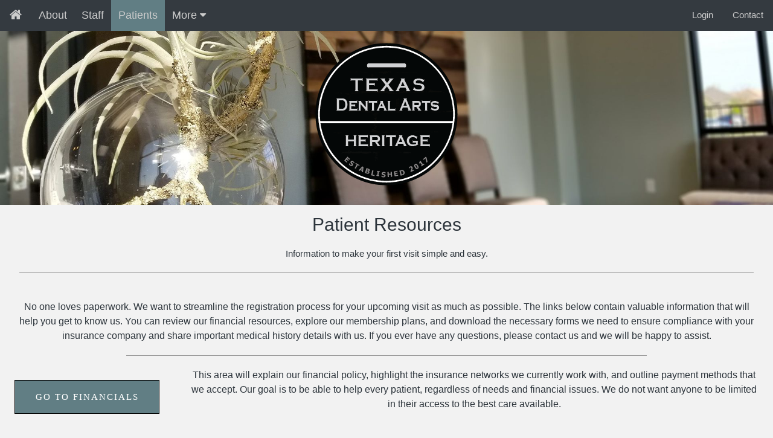

--- FILE ---
content_type: text/html
request_url: https://www.texasdentalarts.com/patients.html
body_size: 3975
content:
<!DOCTYPE html>
<html lang="en">
<head>                                   
<!-- Global site tag (gtag.js) - Google Analytics -->
<script async src="https://www.googletagmanager.com/gtag/js?id=UA-134203370-1"></script>
<script>
  window.dataLayer = window.dataLayer || [];
  function gtag(){dataLayer.push(arguments);}
  gtag('js', new Date());
  gtag('config', 'UA-134203370-1');
</script>
<title>Texas Dental Arts Welcomes New Patients - North Fort Worth / Keller, Texas</title>
<meta charset="UTF-8">
<meta http-equiv="X-UA-Compatible" content="IE=edge">
<meta name="viewport" content="width=device-width, initial-scale=1.0">
<meta name="title" content="Texas Dental Arts Welcomes New Patients" />
<meta name="description" content="General and Family Dentistry in Keller North Fort Worth TX 76244" />
<meta name="keywords" content="Dentist, Dentistry, Dental, General Dentistry, Family Dentistry, Children Dentistry, Dentist Keller Texas, Dentist Fort Worth Texas, Caring, Compassionate, Affordable, In-Network, Real">
<link rel="stylesheet" href="css/w3.css">
<link rel="stylesheet" href="css/w3-theme.css">
<!--<link rel="stylesheet" href="css/style.css">-->
<link rel="stylesheet" href="https://cdnjs.cloudflare.com/ajax/libs/font-awesome/4.7.0/css/font-awesome.min.css">
<link rel="icon" href="images/favicon.png" type="image/x-icon">
<link rel="shortcut icon" href="images/favicon.png" type="image/x-icon">
<style>
a:hover .hamb {background-color: #333;}
a:visited .hamb {background-color: #333;}
a:visited .hamb:hover {background-color: #333;}
.hamb {width: 30px; height: 4px; background-color: #CCC; margin: 6px 0px;}
.tda-list ul {text-align: left; display: inline-block;}
.tda-list ul li {margin: 10px 0px 0px 0px;}
.left-center-align {
    text-align:left !important;
	padding: 0px 0px 0px 0px;
}
@media screen and (max-width: 800px) {
	.left-center-align {
		text-align:center !important;
		padding: 0px 0px 0px 0px;
	}
}
.button {
    border: 1px solid #000; 
    outline: 0;
    display: inline-block;
    padding: 16px 4px;
    color: white;
    background-color: #617e84;
    text-align: center;
    cursor: pointer;
    width: 240px;
}
.button:hover {
    background-color: #000;
}
</style>
</head>

<body>
<div class="w3-bar tda-nav-bar" id="myMenu">
  <a href="tel:+1-817-431-1860" class="w3-bar-item w3-button w3-large w3-hide-large w3-hide-medium" style="padding: 9px 20px 8px 20px;"><i class="fa fa-phone"></i> 817.431.1860</a>
  <a href="index.html" class="w3-bar-item w3-button w3-padding w3-hide-small font22"><i class="fa fa-home"></i></a>
  <a href="about.html" class="w3-bar-item w3-button w3-large w3-hide-small">About</a>
  <a href="staff.html" class="w3-bar-item w3-button w3-large w3-hide-small">Staff</a>
  <a href="patients.html" class="w3-bar-item w3-button w3-large w3-hide-small tda-link-active">Patients</a>
  <div class="w3-dropdown-click w3-hide-small">
    <button class="w3-bar-item w3-button w3-large" onclick="myFunction2()">More <i class="fa fa-caret-down"></i></button>
  </div>
  <a href="contact.html" class="w3-bar-item w3-button w3-medium w3-right w3-hide-small" style="padding: 14px 16px 10px 16px;">Contact</a>
  <a href="https://rwlogin.com/PatientConnectAuthentication/SignIn?practiceId=13059" class="w3-bar-item w3-button w3-medium w3-right w3-hide-small" style="padding: 14px 16px 10px 16px;">Login</a>
  <a href="javascript:void(0)" class="w3-bar-item w3-xlarge w3-button w3-right w3-hide-large w3-hide-medium" style="padding: 4px 16px;" onclick="myFunction()">
	  <div class="hamb"></div><div class="hamb"></div><div class="hamb"></div>
  </a>
</div>

<div id="submenu" class="w3-dropdown-content w3-bar-block w3-card tda-nav-bar" style="position: fixed; top: 52px; left: 292px;">
  <a href="services.html" class="w3-bar-item w3-button w3-large w3-hide-small">Services</a>
  <a href="financial.html" class="w3-bar-item w3-button w3-large w3-hide-small">Financials</a>
  <a href="membership.html" class="w3-bar-item w3-button w3-large w3-hide-small">Memberships</a>
  <!--<a href="events.html" class="w3-bar-item w3-button w3-large w3-hide-small">Community Events</a>-->
  <!--<a href="blog.html" class="w3-bar-item w3-button w3-large w3-hide-small">Office Blog</a>-->
  <a href="schedule.html" class="w3-bar-item w3-button w3-large w3-hide-small">Request Appointment</a>
</div>

<div id="dropmenu" class="w3-bar-block w3-hide w3-hide-large w3-hide-medium" style="background-color: #CCC; color: #FFF; position: fixed; top: 44px; left: 0; width: 100%; padding: 0px 0px;">
  <a href="schedule.html" class="w3-bar-item w3-button w3-center" style="background-color: #617e84; margin: 1px 0; padding: 10px 0px; width: 100%;">Request Appointment</a>
  <a href="index.html" class="w3-bar-item w3-button w3-center" style="background-color: #343a40; margin: 1px 0; padding: 10px 0px; width: 100%;">Home</a>
  <a href="about.html" class="w3-bar-item w3-button w3-center" style="background-color: #343a40; margin: 1px 0; padding: 10px 0px; width: 100%;">About Us</a>
  <a href="staff.html" class="w3-bar-item w3-button w3-center" style="background-color: #343a40; margin: 1px 0; padding: 10px 0px; width: 100%;">Meet Dr. Unger &amp; Staff</a>
  <a href="services.html" class="w3-bar-item w3-button w3-center" style="background-color: #343a40; margin: 1px 0; padding: 10px 0px; width: 100%;">Dental Services</a>
  <a href="patients.html" class="w3-bar-item w3-button w3-center" style="background-color: #222; margin: 1px 0; padding: 10px 0px; width: 100%;">Patient Resources</a>
  <a href="financial.html" class="w3-bar-item w3-button w3-center" style="background-color: #343a40; margin: 1px 0; padding: 10px 0px; width: 100%;">Financial Information</a>
  <a href="membership.html" class="w3-bar-item w3-button w3-center" style="background-color: #343a40; margin: 1px 0; padding: 10px 0px; width: 100%;">Membership Plans</a>
  <!--<a href="events.html" class="w3-bar-item w3-button w3-center" style="background-color: #343a40; margin: 1px 0; padding: 10px 0px; width: 100%;">Community Events</a>-->
  <!--<a href="blog.html" class="w3-bar-item w3-button w3-center" style="background-color: #343a40; margin: 1px 0; padding: 10px 0px; width: 100%;">Office Blog</a>-->
  <a href="contact.html" class="w3-bar-item w3-button w3-center" style="background-color: #343a40; margin: 1px 0; padding: 10px 0px; width: 100%;">Contact Us</a>
</div>

<!-- Header -->
<header class="w3-container-top w3-image-theme2" id="myHeader">
  <div class="w3-center">
    <div class="w3-animate-zoom" style="padding: 64px 0px 25px 0px"><img src="images/logo_round_bold_250w.png" class="main-logo-image" alt="Texas Dental Arts Logo"></div>
  </div>
</header>

<div class="w3-center">
  <h2>Patient Resources</h2>
  <p class="w3-medium">Information to make your first visit simple and easy.</p>
</div>

<hr style="width: 95%; text-align: center; margin-left: 2.5%;">

<!--<div class="w3-row w3-padding-32 aligner">
	<div class="w3-half w3-container w3-padding-16 w3-center aligner-item">
		<h1>A Patient-Focused Philosophy</h1>
		<p>Many offices say they care. We show it. From the first phone call through your post-treatment follow-up, we go above and beyond to provide the service everyone deserves, but few receive. At Texas Dental Arts, we put people first.  After all, it is our family serving yours.</p>
		<div class="bh"><a href="about.html" class="b w-button">Learn More</a></div>
	</div>
	<div class="w3-half w3-container w3-padding-16 w3-center aligner-item">
		<img src="images/tda-ops-child-c.jpg" alt="Doctor Jeremy Unger with Patient" class="img-mh400">
	</div>
</div>-->
	
<div class="w3-row-padding w3-center w3-margin-top w3-margin-bottom">
	<!--<div class="w3-col w3-right w3-hide-small w3-hide-medium" style="width: 200px; margin-left: 20px;">
		<div class="w3-card w3-container w3-padding-large">
			<a href="events.html" class="tda-sidebar"><h5 style="margin: 30px 0px 0px 0px">Community Outreach</h5>
			<i class="fa fa-handshake-o" style="font-size:60px"></i></a>
			<a href="events.html" class="tda-sidebar"><h5 style="margin: 40px 0px 0px 0px">Our Neighborhood</h5>
			<i class="fa fa-home" style="font-size:60px"></i></a>
			<a href="events.html" class="tda-sidebar"><h5 style="margin: 40px 0px 0px 0px">Faith in Community</h5>
			<i class="fa fa-thumbs-up" style="font-size:60px"></i></a>
			<a href="events.html" class="tda-sidebar"><h5 style="margin: 40px 0px 0px 0px">Upcoming Events</h5>
			<i class="fa fa-calendar" style="font-size:60px; margin-bottom: 30px"></i></a>
		</div>
	</div>-->
	<div class="w3-rest">
		<div class="w3-card w3-container w3-padding tda-list">
			
		    <p>No one loves paperwork. We want to streamline the registration process for your upcoming visit as much as possible. The links below contain valuable information that will help you get to know us. You can review our financial resources, explore our membership plans, and download the necessary forms we need to ensure compliance with your insurance company and share important medical history details with us. If you ever have any questions, please contact us and we will be happy to assist.</p>
			
			<hr style="width: 70%; text-align: center; margin-left: 15%;">
			
			<a href="financial.html" class="b button res-float-left">Go To Financials</a>
			<p>This area will explain our financial policy, highlight the insurance networks we currently work with, and outline payment methods that we accept. Our goal is to be able to help every patient, regardless of needs and financial issues. We do not want anyone to be limited in their access to the best care available.</p>
			<p>&nbsp;</p>
			<a href="membership.html" class="b button res-float-left">Go To Memberships</a>
			<p>Sometimes it seems that people with dental insurance have all of the advantages, and those without it end up paying more for the same services. We don't want this to be true at our office. We offer membership programs that will get you the discounted fees of an insurance plans without all of the hassles and limitations. With options to pay yearly or monthly, you can get our most popular preventative and maintenance services bundled together, plus significant discounts on all of our other services.  No limits!</p>
			
			<hr style="width: 70%; text-align: center; margin: 50px 15%;">
			
			<p>First visit? &nbsp; We look forward to getting to know you better! Please complete these two documents and bring them with you to your appointment.</p>
			
			<div class="w3-row w3-padding">
				<div class="w3-half w3-container w3-padding w3-center aligner-item">
					<img src="images/download01.png" alt="Download Dental Forms icon" class="img-mh200">
				</div>
				<div class="w3-half w3-container w3-padding w3-center aligner-item">
					<h3 style="font-weight: bold;">Downloadable Patient Forms</h3>
					<ul>
					<li><a href="documents/TDAPatientRegistration.pdf" class="article-link" style="color: #64A4FB; font-weight: bold; font-style: italic;">New Patient Questionaire</a></li>
					<li><a href="documents/TDAMedicalHistoryForm.pdf" class="article-link" style="color: #64A4FB; font-weight: bold; font-style: italic;">Medical History Form</a></li>
					</ul>
					<p>Please contact us with any questions.</p>
				</div>
			</div>
			
		</div>
	</div>
</div>

<div class="w3-card w3-container w3-center article-padding tda-list">
	<p>The best way to alleviate fears is to explain exactly what will happen during your appointment.</p>
			
	<p>Once you arrive, you will be greeted by our friendly staff. They are experts at what we do, and they can answer all of your questions. When you are ready, one of our dental assistants will discuss your concerns and specific issues.  They will begin to obtain your records through x-rays and photos.  This information will be directly reviewed by Dr. Unger when he sits down with you during the exam.</p>

	<p>This exam is not just a series of tests, but rather a conversation about you. Whether you have never missed a checkup, or it's been years since your last visit, our main goal is for you to be comfortable. There is no judgment, no shame, and no negativity.  Dr. Unger really enjoys getting to know you and taking the time to find out what matters most to you. He will prioritize your concerns and fully discuss all the available options. There is no pressure, no sales pitch, no bait-and-switch. Just honest answers to your questions. You should feel in control of the entire appointment.</p>

	<p>And that's it. If you need anything special during your visit, please just let us know.</p>
</div>

<!--<div class="w3-row w3-hide-large">
	<div class="w3-quarter tda-col-padding">
		<a href="events.html" class="tda-sidebar"><div class="w3-card w3-center tda-card" style="margin: 0 auto;">
			<div class="tda-innercard">
				<h5 style="margin: 0" >Community Outreach</h5>
				<i class="fa fa-handshake-o" style="font-size: 50px"></i>
			</div>
		</div></a>
	</div>
	<div class="w3-quarter tda-col-padding">
		<a href="events.html" class="tda-sidebar"><div class="w3-card w3-center tda-card" style="margin: 0 auto;">
			<div class="tda-innercard">
				<h5 style="margin: 0">Our Neighborhood</h5>
				<i class="fa fa-home" style="font-size: 50px"></i>
			</div>
		</div></a>
	</div>
	<div class="w3-quarter tda-col-padding">
		<a href="events.html" class="tda-sidebar"><div class="w3-card w3-center tda-card" style="margin: 0 auto;">
			<div class="tda-innercard">
				<h5 style="margin: 0">Faith in Community</h5>
				<i class="fa fa-thumbs-up" style="font-size: 50px"></i>
			</div>
		</div></a>
	</div>
	<div class="w3-quarter tda-col-padding">
		<a href="events.html" class="tda-sidebar"><div class="w3-card w3-center tda-card" style="margin: 0 auto;">
			<div class="tda-innercard">
				<h5 style="margin: 0">Upcoming Events</h5>
				<i class="fa fa-calendar" style="font-size: 50px"></i>
			</div>
		</div></a>
	</div>
</div>-->

<!-- Footer -->
<footer class="w3-container w3-border-top w3-border-blue-grey w3-padding-32 w3-center bg-image bg-image04">
  <p><img src="images/logo_round_bold_250w.png" width="200" alt="Texas Dental Arts Logo"></p>
  <a href="https://www.facebook.com/TexasDentalArts"><img src="images/tda-icon-fb.png" alt="Texas Dental Arts Facebook" class="social-logos"></a>
  <a href="https://www.youtube.com/channel/UC6oo-Mp8gk1kgDbAwinrIsw"><img src="images/tda-icon-yt.png" alt="Texas Dental Arts YouTube" class="social-logos"></a>
  <a href="https://www.instagram.com/TexasDentalArts"><img src="images/tda-icon-ig.png" alt="Texas Dental Arts Instagram" class="social-logos"></a>
  <h2>Texas Dental Arts</h2>
  <p>9525 N. Beach St, Suite 429</p>
  <p>Fort Worth, TX 76244</p>
</footer>

<script async src="js/jquery-3.2.1.min.js"></script>
<script async src="js/main.js"></script> <!-- Resource JavaScrip -->	
<script>
function myFunction() {
    var x = document.getElementById("dropmenu");
    if (x.className.indexOf("w3-show") == -1) {
        x.className += " w3-show";
    } else { 
        x.className = x.className.replace(" w3-show", "");
    }
}
function myFunction2() {
  var x = document.getElementById("submenu");
  if (x.className.indexOf("w3-show") == -1) {
    x.className += " w3-show";
  } else { 
    x.className = x.className.replace(" w3-show", "");
  }
}
/* When the user scrolls down, hide the navbar and submenu. When the user scrolls up, show the navbar only */
var prevScrollpos = window.pageYOffset;
window.onscroll = function() {
  var currentScrollPos = window.pageYOffset;
  if (currentScrollPos == 0) {
    document.getElementById("myMenu").style.top = "0";
  } else if (prevScrollpos > currentScrollPos) {
	document.getElementById("myMenu").style.top = "0";
  } else {
    document.getElementById("myMenu").style.top = "-50px";
	document.getElementById("dropmenu").className = document.getElementById("dropmenu").className.replace(" w3-show", "");
	document.getElementById("submenu").className = document.getElementById("submenu").className.replace(" w3-show", "");
  }
  prevScrollpos = currentScrollPos;
}
</script>
</body>
</html>

--- FILE ---
content_type: text/css
request_url: https://www.texasdentalarts.com/css/w3-theme.css
body_size: 1393
content:
@charset "utf-8";

*, *::after, *::before {
  -webkit-box-sizing: border-box;
          box-sizing: border-box;
}
html {
  font-size: 62.5%;
}
body {
  font-size: 1.6rem;
  color: #2c343b;
  background-color: #f2f2f2;
}
a {
  /*color: #d44457;*/
  color: #FFFFFF;  /* Color of Links */
  text-decoration: none;
}
img, video {
  max-width: 100%;
}
#myMenu {
    position: fixed; /* Make it stick/fixed */
    top: 0; /* Stay on top */
    width: 100%; /* Full width */
    transition: top 0.3s; /* Transition effect when sliding down (and up) */
	/*z-index: 20;*/
}

.w3-image-theme {
	color:#fff !important;
	background-image: url(../images/office-lobby-c.jpg);
	background-repeat: no-repeat;
	background-attachment: scroll;  /* fixed */
	background-position: center;
	background-size: cover;
	min-width: 300px;
}
.w3-image-theme2 {
	color:#fff !important;
	background-image: url(../images/office-lobby2-c.jpg);
	background-repeat: no-repeat;
	background-attachment: scroll;  /* fixed */
	background-position: center;
	background-size: cover;
	min-width: 300px;
}
.tda-nav-bar {background-color: #343a40; color: #CCCCCC;}
.tda-link-active {background-color: #617e84;}
a.article-link {color: #000000; font-weight: bold; font-style: italic;}
a.article-link:hover {text-decoration: underline;}
a.tda-sidebar {color: #2c343b;}
a.tda-sidebar:hover {color: #617e84;}

.font22 {font-size:22px !important;}

.main-logo-block {padding: 0px 0px 30px 0px;}
.main-logo-image {width: 250px;}
.main-logo-bar {width: 100%; padding: 20px 0px; background-color: rgba(0,0,0,0.5); font-weight:900;}

.test ol, .test ul, .test li {
	margin: 0px;
	padding: 0px;
	border: 0px;
	font-size: 100%;
	font: inherit;
	vertical-align: baseline;
}

.bg-image {
	background-color: transparent;
	background-position: 50% 50%;
	background-size: cover;
	background-repeat: repeat;
}
.bg-image01 {background-image: url(../images/bg-linen.jpg);}
.bg-image02 {background-image: url(../images/bg-cotton-c.jpg);}
.bg-image03 {background-image: url(../images/bg-blur-c.jpg);}
.bg-image04 {background-image: url(../images/bg-wood05-c.jpg);}
.bg-image05 {background-image: url(../images/bg-wood04-c.jpg);}
.bg-image06 {background-image: url(../images/bg-office-exterior-c.jpg);}
.bg-image07 {background-image: url(../images/bg-paper01.jpg);}
.bg-image08 {background-image: url(../images/bg-paper02.jpg);}
.bg-image09 {background-image: url(../images/bg-paper03.jpg);}
.bg-image10 {background-image: url(../images/bg-paper04.jpg);}
.bg-image11 {background-image: url(../images/bg-brick02-c.jpg);}
.bg-image12 {background-image: url(../images/bg-wood02-c.jpg);}

.showcasesection {
	background-image: url("../images/fish.webp");
	padding: 100px 0;
	position: relative;
	background-position: center center;
	background-size: cover;
}
.container {
	max-width: 1240px;
	margin: 0 auto;
	padding: 0 20px;
}
.row {
	display: flex;
	flex-wrap: wrap;
	/*margin-right: 15px;
	margin-left: -15px;*/
}
.col {
	flex: 0 0 16.666667%;
	max-width: 16.666667%;
	position: relative;
	width: 100%;
	min-height: 1px;
	padding-right: 15px;
	padding-left: 15px;
}
.showcase {text-align: center;}
.showcase a {text-decoration: none; background-color: transparent;}
.showcase img {
	max-width: 100%;
	height: auto;
	border-style: none;
}
.showcase h2 {
	color: #fff;
	font-size: 20px;
	line-height: 24px;
	margin-top: -55px;
	text-transform: uppercase;
	font-family: 'open sans';
	font-weight: 400;
}

@media screen and (min-width: 601px) {	/* Only set in screen width greater than 601px, allows flex display */
	.aligner {
	  display: flex;
	  align-items: center;
	  min-height: 100px;
	  justify-content: center;
	}
	.aligner-item {
	  flex: 1;
	}
}
.tda-instagram {padding: 0px 20%;}
@media screen and (max-width: 700px) {
	.tda-instagram {padding: 0px 10px;}
}
.art-image {width: 50%;}
.article-padding {padding: 20px 50px 20px 50px;}
@media screen and (max-width: 601px) {
	.art-image {width: 100%;}
	.article-padding {padding: 20px 20px 20px 20px;}
}
.img-mh400 {
	max-height: 400px;
}
.img-mh300 {
	max-height: 300px;
}
@media screen and (max-width: 601px) {
	.img-mh300 {
		max-height: 200px;
	}
}
.img-mh250 {
	max-height: 250px;
}
.img-mh200 {
	max-height: 200px;
}
.img-w200 {
	width: 200px;
}
.bh {
    margin: -5px;
}
.bh2 {
    margin: 0px;
}
.b {
    margin: 5px;
    padding-right: 20px;
    padding-left: 20px;
    background-color: #617e84;  /*  #3d4e66 */
    -webkit-transition: background-color 200ms ease, color 200ms ease, -webkit-transform 200ms ease;
    transition: background-color 200ms ease, color 200ms ease, -webkit-transform 200ms ease;
    transition: background-color 200ms ease, color 200ms ease, transform 200ms ease;
    transition: background-color 200ms ease, color 200ms ease, transform 200ms ease, -webkit-transform 200ms ease;
    font-family: Georgia, Times, 'Times New Roman', serif;
    font-size: 15px;
    text-align: center;
    letter-spacing: 2px;
    text-transform: uppercase;
}
.w-button {
    display: inline-block;
    padding: 9px 15px;
    background-color: #617e84;  /* #4B7287 */
    color: white;
    border: 0;
    line-height: inherit;
    text-decoration: none;
    cursor: pointer;
    border-radius: 0;
}
.social-logos {
	width: 50px;
	margin: 10px 20px;
}

.tda-schedule {
	background-color: #ffffff;
	max-width: 410px;
	margin: 0px auto 0px auto;
}
.tda-schedule-text {
	background-color: #ffffff;
	max-width: 410px;
	margin: 0px auto 0px auto;
	padding: 10px 20px 10px 20px;
}
.tda-schedule-iframe {
	width: 390px;
	height: 900px;
	/*border: 1px solid;
	margin: 0px auto 0px auto;*/
}

.tda-center-container {width: 60%; text-align: center; margin-left: 20%;} /* this is full container centered */
.tda-card {width: 130px; padding: 10px 0px;}
.tda-innercard {width: 130px; padding: 0px 0px;}
.tda-col-padding {padding: 0px;}
.res-float-left {float: left; margin: 20px 50px 20px 0px;}
.res-float-right {float: right; margin: 10px 0px 0px 50px;}

@media screen and (max-width: 993px) {
	.tda-center-container {width: 80%; text-align: center; margin-left: 10%;}
}
@media screen and (max-width: 769px) {
	.tda-center-container {width: 90%; text-align: center; margin-left: 5%;}
}
@media screen and (max-width: 601px) {
	.tda-cc {width: 96%; text-align: center; margin-left: 2%;}
	.tda-card {width: 200px; padding: 5px 0px;}
	.tda-innercard {width: 130px; margin: 0 auto; padding: 10px 0px;}
	.tda-col-padding {margin: 20px 0px; padding: 0px;}
	.res-float-left {float: none; margin: 20px 0px;}
	.res-float-right {float: none; margin: 20px 0px;}
}
@media screen and (max-width: 479px) {
	.tda-card {width: 160px; padding: 5px 0px;}
	.main-logo-block {padding: 0px 0px 50px 0px;}
	.social-logos {width: 50px;	margin: 5px 10px;}
}
@media screen and (max-width: 400px) {
	.tda-card {width: 130px; padding: 5px 0px;}
	.main-logo-block {padding: 0px 0px 20px 0px;}
	.main-logo-image {width: 200px;}
	.social-logos {width: 50px;	margin: 5px 10px;}
	.tda-schedule {width: 375px;}
	.tda-schedule-text {max-width: 375px;}
	.tda-schedule-iframe {width: 375px;	height: 900px;}
}

--- FILE ---
content_type: application/javascript
request_url: https://www.texasdentalarts.com/js/main.js
body_size: 1264
content:
(function(){
	//remove no-js class
    removeClass(document.getElementsByTagName("html")[0], "no-js"); 

    //Hero Slider - by CodyHouse.co
	function HeroSlider( element ) {
		this.element = element;
		this.navigation = this.element.getElementsByClassName("js-cd-nav")[0];
		this.navigationItems = this.navigation.getElementsByTagName('li');
		this.marker = this.navigation.getElementsByClassName("js-cd-marker")[0];
		this.slides = this.element.getElementsByClassName("js-cd-slide");
		this.slidesNumber = this.slides.length;
		this.newSlideIndex = 0;
		this.oldSlideIndex = 0;
		this.autoplay = hasClass(this.element, "js-cd-autoplay");
		this.autoPlayId;
		this.autoPlayDelay = 5000;
		this.init();
	};

	HeroSlider.prototype.init = function() {
		var self = this;
		//upload video (if not on mobile devices)
		this.uploadVideo();
		//autoplay slider
		this.setAutoplay();
		//listen for the click event on the slider navigation
		this.navigation.addEventListener('click', function(event){
			if( event.target.tagName.toLowerCase() == 'div' )
				return;
			event.preventDefault();
			var selectedSlide = event.target;
			if( hasClass(event.target.parentElement, 'cd-selected') )
				return;
			self.oldSlideIndex = self.newSlideIndex;
			self.newSlideIndex = Array.prototype.indexOf.call(self.navigationItems, event.target.parentElement);
			self.newSlide();
			self.updateNavigationMarker();
			self.updateSliderNavigation();
			self.setAutoplay();
		});

		if(this.autoplay) {
			// on hover - pause autoplay
			this.element.addEventListener("mouseenter", function(){
				clearInterval(self.autoPlayId);
			});
			this.element.addEventListener("mouseleave", function(){
				self.setAutoplay();
			});
		}
	};

	HeroSlider.prototype.uploadVideo = function() {
		var videoSlides = this.element.getElementsByClassName("js-cd-bg-video");
		for( var i = 0; i < videoSlides.length; i++) {
			if( videoSlides[i].offsetHeight > 0 ) {
				// if visible - we are not on a mobile device 
				var videoUrl = videoSlides[i].getAttribute("data-video");
				videoSlides[i].innerHTML = "<video loop><source src='"+videoUrl+".mp4' type='video/mp4' /><source src='"+videoUrl+".webm' type='video/webm' /></video>";
				// if the visible slide has a video - play it
				if( hasClass(videoSlides[i].parentElement, "cd-hero__slide--selected") ) videoSlides[i].getElementsByTagName("video")[0].play();
			}
		}
	};

	HeroSlider.prototype.setAutoplay = function() {
		var self = this;
		if(this.autoplay) {
			clearInterval(self.autoPlayId);
			self.autoPlayId = window.setInterval(function(){self.autoplaySlider()}, self.autoPlayDelay);
		}
	};

	HeroSlider.prototype.autoplaySlider = function() {
		this.oldSlideIndex = this.newSlideIndex;
		var self = this;
		if( this.newSlideIndex < this.slidesNumber - 1) {
			this.newSlideIndex +=1;
			this.newSlide();
			
		} else {
			this.newSlideIndex = 0;
			this.newSlide();
		}

		this.updateNavigationMarker();
		this.updateSliderNavigation();
	};

	HeroSlider.prototype.newSlide = function(direction) {
		var self = this;
		removeClass(this.slides[this.oldSlideIndex], "cd-hero__slide--selected cd-hero__slide--from-left cd-hero__slide--from-right");
		addClass(this.slides[this.oldSlideIndex], "cd-hero__slide--is-moving");
		setTimeout(function(){removeClass(self.slides[self.oldSlideIndex], "cd-hero__slide--is-moving");}, 500);

		for(var i=0; i < this.slidesNumber; i++) {
			if( i < this.newSlideIndex && this.oldSlideIndex < this.newSlideIndex) {
				addClass(this.slides[i], "cd-hero__slide--move-left");
			} else if( i == this.newSlideIndex && this.oldSlideIndex < this.newSlideIndex) {
				addClass(this.slides[i], "cd-hero__slide--selected cd-hero__slide--from-right");
			} else if(i == this.newSlideIndex && this.oldSlideIndex > this.newSlideIndex) {
				addClass(this.slides[i], "cd-hero__slide--selected cd-hero__slide--from-left");
				removeClass(this.slides[i], "cd-hero__slide--move-left");
			} else if( i > this.newSlideIndex && this.oldSlideIndex > this.newSlideIndex ) {
				removeClass(this.slides[i], "cd-hero__slide--move-left");
			}
		}

		this.checkVideo();

	};

	HeroSlider.prototype.updateNavigationMarker = function() {
		removeClassPrefix(this.marker, 'item');
		addClass(this.marker, "cd-hero__marker--item-"+ (Number(this.newSlideIndex) + 1));
	};

	HeroSlider.prototype.updateSliderNavigation = function() {
		removeClass(this.navigationItems[this.oldSlideIndex], 'cd-selected');
		addClass(this.navigationItems[this.newSlideIndex], 'cd-selected');
	};

	HeroSlider.prototype.checkVideo = function() {
		//check if a video outside the viewport is playing - if yes, pause it
		var hiddenVideo = this.slides[this.oldSlideIndex].getElementsByTagName('video');
		if( hiddenVideo.length ) hiddenVideo[0].pause();

		//check if the select slide contains a video element - if yes, play the video
		var visibleVideo = this.slides[this.newSlideIndex].getElementsByTagName('video');
		if( visibleVideo.length ) visibleVideo[0].play();
	};

	var heroSliders = document.getElementsByClassName("js-cd-hero");
	if( heroSliders.length > 0 ) {
		for( var i = 0; i < heroSliders.length; i++) {
			(function(i){
				new HeroSlider(heroSliders[i])
			})(i);
		}
	}

	//on mobile - open/close primary navigation clicking/tapping the menu icon 
	document.getElementsByClassName('js-cd-header__nav')[0].addEventListener('click', function(event){
		if(event.target.tagName.toLowerCase() == 'nav') {
			classie.toggleClass(this.getElementsByTagName('ul')[0], 'cd-is-visible');
		}
	});

	function removeClassPrefix(el, prefix) {
		//remove all classes starting with 'prefix'
        var classes = el.className.split(" ").filter(function(c) {
            return c.indexOf(prefix) < 0;
        });
        el.className = classes.join(" ");
	};

	//class manipulations - needed if classList is not supported
	function hasClass(el, className) {
	  	if (el.classList) return el.classList.contains(className);
	  	else return !!el.className.match(new RegExp('(\\s|^)' + className + '(\\s|$)'));
	}
	function addClass(el, className) {
		var classList = className.split(' ');
	 	if (el.classList) el.classList.add(classList[0]);
	 	else if (!hasClass(el, classList[0])) el.className += " " + classList[0];
	 	if (classList.length > 1) addClass(el, classList.slice(1).join(' '));
	}
	function removeClass(el, className) {
		var classList = className.split(' ');
	  	if (el.classList) el.classList.remove(classList[0]);	
	  	else if(hasClass(el, classList[0])) {
	  		var reg = new RegExp('(\\s|^)' + classList[0] + '(\\s|$)');
	  		el.className=el.className.replace(reg, ' ');
	  	}
	  	if (classList.length > 1) removeClass(el, classList.slice(1).join(' '));
	}
})();